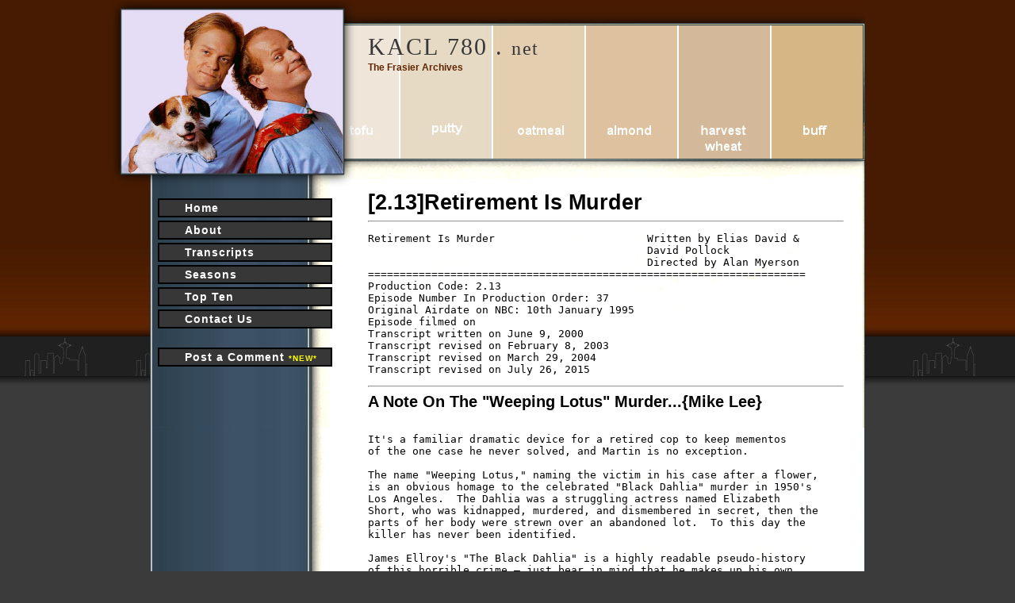

--- FILE ---
content_type: text/html; charset=UTF-8
request_url: https://www.kacl780.net/frasier/transcripts/season_2/episode_13/retirement_is_murder.html
body_size: 33958
content:

<!DOCTYPE html PUBLIC "-//W3C//DTD XHTML 1.0 Transitional//EN" "http://www.w3.org/TR/xhtml1/DTD/xhtml1-transitional.dtd">
<html>
<head>
<title>Retirement Is Murder &mdash; Frasier Transcripts Season 2 Episode 13 &mdash; The Frasier Archives</title>

<meta http-equiv="content-type" content="text/html;charset=utf-8" />
<link rel="stylesheet" type="text/css" href="https://www.kacl780.net/styles/styles.css" />
<link rel="stylesheet" type="text/css" href="https://www.kacl780.net/styles/site.css" />
<link rel="stylesheet" type="text/css" href="https://www.kacl780.net/styles/layout.css" />
<!-- script language="javascript" src="scripts/jslibrary.js" type="text/javascript"></script -->

<link rel="shortcut icon" href="https://www.kacl780.net/favicon.ico?1002" />

<meta property="fb:app_id" content="498404230213626" />

<!-- Google tag (gtag.js) -->
<script async src="https://www.googletagmanager.com/gtag/js?id=G-3VWPRL5QZ1"></script>
<script>
  window.dataLayer = window.dataLayer || [];
  function gtag(){dataLayer.push(arguments);}
  gtag('js', new Date());

  gtag('config', 'G-3VWPRL5QZ1');
</script>

<script type="text/javascript">
var onloadGoogReCapCallback = function() {
	if (grecaptcha) {
		grecaptcha.render('GoogRecapBlock', {
			'sitekey' : '6LciV8AbAAAAABf2-8C4HDxnVoUOUdMQYJMerN_M'
		});
	}
};
</script>
</head>
<body>

<div id="fb-root"></div>
<script>(function(d, s, id) {
  var js, fjs = d.getElementsByTagName(s)[0];
  if (d.getElementById(id)) return;
  js = d.createElement(s); js.id = id;
  js.src = "//connect.facebook.net/en_US/all.js#xfbml=1";
  fjs.parentNode.insertBefore(js, fjs);
}(document, 'script', 'facebook-jssdk'));</script>

<div id="wrapper">
		<div id="container">
			<div id="container2a">
			<div id="container2b" style="background-image: url(https://www.kacl780.net/images/frasier-swatch.jpg);">
			<div id="container2c">
				<div id="header">
					<div id="logo"></div>
					<!--div id="tagline"></div-->
					<div id="siteTitle">KACL 780 . <span id="siteTitleSmall">net</span></div>
					<div id="siteSubTitle">The Frasier Archives</div>
				</div>
				<div id="leftCol">
					<ul id="nav">
					<li><a href="https://www.kacl780.net/">Home</a></li>
					<li><a href="https://www.kacl780.net/about/">About</a></li>
					<li><a href="https://www.kacl780.net/frasier/transcripts/">Transcripts</a></li>
					<li><a href="https://www.kacl780.net/frasier/seasons/">Seasons</a></li>
					<li><a href="https://www.kacl780.net/frasier/top_ten/">Top Ten</a></li>
					<!--li><a href="">Trivia</a></li>
					<li><a href="">DVD</a></li>
					<li><a href="">Blu-ray</a></li-->
					<li><a href="https://www.kacl780.net/contact/">Contact Us</a></li>
										<li style="margin-top: 20px;"><a href="#FBComments" title="Comment on this Episode">Post a Comment <span style="font-size: 10px; color: #FFFF00;">*NEW*</span></a></li>
										</ul>
					<div id="sidebar"></div>
				</div><!-- id=leftcol -->
				<div id="rightCol">

<H1>[2.13]Retirement Is Murder</H1>
<hr>
<PRE>
Retirement Is Murder                        Written by Elias David & 
                                            David Pollock    
                                            Directed by Alan Myerson
=====================================================================
Production Code: 2.13
Episode Number In Production Order: 37
Original Airdate on NBC: 10th January 1995
Episode filmed on  
Transcript written on June 9, 2000
Transcript revised on February 8, 2003
Transcript revised on March 29, 2004
Transcript revised on July 26, 2015
</pre>
<hr><H2></PRE>A Note On The "Weeping Lotus" Murder...{Mike Lee}</H2><PRE>

It's a familiar dramatic device for a retired cop to keep mementos
of the one case he never solved, and Martin is no exception.

The name "Weeping Lotus," naming the victim in his case after a flower, 
is an obvious homage to the celebrated "Black Dahlia" murder in 1950's 
Los Angeles.  The Dahlia was a struggling actress named Elizabeth 
Short, who was kidnapped, murdered, and dismembered in secret, then the 
parts of her body were strewn over an abandoned lot.  To this day the 
killer has never been identified.

James Ellroy's "The Black Dahlia" is a highly readable pseudo-history 
of this horrible crime &mdash; just bear in mind that he makes up his own 
culprit.

Martin's "Weeping Lotus" murder is referred to intermittently through 
Season One and the preceding episodes in Season Two but this episode 
apparently shows that the writers felt they had carried this gag as far 
as it would go.

<b>References:</b>
- <a id="e1_04" class="FrasierEpisodeLink" href="/frasier/transcripts/season_1/episode_4/i_hate_frasier_crane.html" title="I Hate Frasier Crane">[1.04]</a> I Hate Frasier Crane
- <a id="e1_06" class="FrasierEpisodeLink" href="/frasier/transcripts/season_1/episode_6/the_crucible.html" title="The Crucible">[1.06]</a> The Crucible
</PRE>
<hr><H2>Transcript {David Langley}</h2><pre>
<i>
Act 1
</i>
<b><center>RETIREMENT IS MURDER</b></center>
<i>
Scene 1 - Frasier's Apartment
</i>
<i>Fade in.  Frasier is gazing out the balcony door, drinking sherry.  
Martin and Daphne are at the table wit a bunch of files.</i>

<b>Frasier: </b>Ah, yes.  Another beautiful Saturday night.  The moon is full, 
         the city lights are twinkling, lovers steal kisses in the 
         park...  and here, Chez Crane, my father and his assistant 
         sit hunched over twenty year-old photographs of a murdered 
         hooker. [<i>raises his glass</i>] Life is a banquet.
 <b>Daphne: </b>I enjoy looking at your father's old case.  Just because 
         you have no plans tonight, don't spoil our harmless fun.  
         You know, there's nothing we Brits like better than a 
         grisly murder and a nice hot cup of tea.
 <b>Martin: </b>Uh, listen Daphne, I got a lot of work to do here, so if 
         you don't mind...
 <b>Daphne: </b>Oh, excuse me.  I didn't know I was bothering you.
 <b>Martin: </b>Oh, I'm sorry, it's this damn case.  I feel like the answer 
         to who murdered Helen is right here.  I just can't see it.
<b>Frasier: </b>Dad, you're obsessing.  You stare at these grisly pictures 
         day after day, night after night.  Come on, why don't we go 
         out and see a movie?
 <b>Martin: </b>No, thanks.
<b>Frasier: </b>Let's go get a pizza.
 <b>Martin: </b>Nah.
<b>Frasier: </b>Let's get tattooed. [<i>Martin thinks about it, then shakes 
         his head.</i>] Oh!  This is ridiculous.  It's a beautiful 
         night and I'm not going to miss it.  I'm going to go out and
         take a long walk and I'm not going by myself.
<i>
Eddie runs out with his leash.
</i>
 <b>Martin: </b>He likes the rhododendrons on the north side of the park.
<i>
Fade out.

Scene 2 - KACL

Fade in.  Frasier is on the air with Marjorie.
</i>
<b>Marjorie: </b>[v.o.] And I just wanted to thank you, Dr. Crane.  Because of 
          your advice, I've conquered my fear of heights.  I, I took it 
          slowly, gradually going higher and higher, until here I am, 
          right now, having lunch at the top of the Space Needle!
 <b>Frasier: </b>Marjorie, congratulations.  I am so proud of you.
<b>Marjorie: </b>I mean, when I think of how you... [<i>she screams loudly</i>]
 <b>Frasier: </b>God, what's wrong?  What happened?
<b>Marjorie: </b>I just looked down.
 <b>Frasier: </b>Well, Marjorie, don't do that.  Look at your luncheon 
          companion, look at your menu, but don't look down.  
          You're only feeding your fears when you do that.
<b>Marjorie: </b>Maybe I wasn't ready for a window table.
 <b>Frasier: </b>No, no, no.  Of course you are, of course you are.  You can
          beat this thing.
<b>Marjorie: </b>You're right, I can, Dr. Crane, if I just... [<i>she screams 
          again</i>]
 <b>Frasier: </b>Do not look down!
<b>Marjorie: </b>No, I didn't.  My check just came.
 <b>Frasier: </b>Oh, well, Marjorie, we're just about out of time now.  
          Call me tomorrow, will you?  Well, that's it for today 
          folks.  Stay tuned for Bob "Bulldog" Briscoe.  This is 
          Dr. Frasier Crane, KACL 780, talk radio.
<i>
He switches off, Bulldog comes in, wheeling his trolley.
</i>
<b>Bulldog: </b>Hey, Doc.  
<b>Frasier: </b>Bulldog.
<b>Bulldog: </b>I caught the first hour of your show today.  If that chick 
         whining about sexual harassment called my show, I'd say 
         "Listen doll, you don't want people snapping your bra, 
         don't wear one."
<b>Frasier: </b>Brilliant in its simplicity.
<b>Bulldog: </b>[<i>to Roz</i>] Hey, how's this sound, hardbody: You, me, Sonics, 
         Nicks, tonight.
    <b>Roz: </b>Sorry Bulldog, but I'm already going.  I have season tickets.
<b>Bulldog: </b>Oh, we can still get together afterwards.
    <b>Roz: </b>Only if I smash into your car in the parking lot.
<b>Bulldog: </b>Why is it the ones who want it the most put up the biggest 
         struggle?
    <b>Roz: </b>Because, when I do finally give in, I want us to enjoy it 
         all the more.  
<i>
Bulldog gives her a kind of hopeful look.
</i>
    <b>Roz: </b>That is, if I'm not too distracted by the fact that every 
         man on Earth has died. [<i>stalks off</i>]
<b>Bulldog: </b>Almost had her there.
<b>Frasier: </b>Yes, it could have gone either way.
<b>Bulldog: </b>Ah, well, with my pull I can get those anytime I want.
<i>
He tosses the tickets down, Niles comes in.
</i>
  <b>Niles: </b>Hello, Frasier.
<b>Frasier: </b>Oh, oh, Bulldog, have you met my brother Niles?  Niles, 
         this is Bulldog Briscoe.
  <b>Niles: </b>Oh, oh, oh, just the man I want to talk to.  As a sports 
         expert I'm sure you can tell me why none of the local media 
         carry the Ivy League squash standings.
<b>Bulldog: </b>[<i>bursts out laughing</i>] Whoa!  Another one just like you.  
         Some gypsy put a curse on your family?  Well, I gotta run.  
         See you later, Miles.
  <b>Niles: </b>It's, it's Niles.
<b>Bulldog: </b>Like it matters.
  <b>Niles: </b>Well, you ready for our boys night out at La Cochan Noir?  
<i>
He puts his hand down and accidentally honks Bulldog's horn.
</i>
<b>Frasier: </b>Yes.  But Niles, I've been wondering:  Would you mind if I 
         asked Dad to join us?
  <b>Niles: </b>Remember the last time we took Dad to a four-star 
         restaurant?  He had a miserable time.  The restaurant lost 
         a whole star.
<b>Frasier: </b>Yes, it's just I'm trying desperately to come up with some 
         way to get him out of the house.  He's off on one of his 
         "Weeping Lotus" binges again.
  <b>Niles: </b>We've tried distracting him before.  We've taken him 
         everywhere from the arboretum to the zen garden.  [<i>thinks</i>]  
         Wait a minute, the zen garden is at the arboretum.  Good 
         lord, is it possible we've only taken him one place?
<b>Frasier: </b>[<i>spotting the tickets</i>] Oh, Niles, Niles, this is it, this 
         is it.  The basketball game!
  <b>Niles: </b>Basketball?
<b>Frasier: </b>Yes, yes, I can get another ticket from the promotional 
         department.  Oh, this is perfect.  Just imagine how excited 
         Dad will be to go to a game with his two sons.  My God, 
         it's the archetypal male bonding ritual!
  <b>Niles: </b>Couldn't we just go into the woods, kill something and have 
         done with it? [<i>off Frasier's glare</i>] All right.
<b>Frasier: </b>Come on Niles, look, it'll give you a chance to see the 
         Tacoma Dome.
  <b>Niles: </b>[<i>as they walk out</i>] I've already seen it.  They had a home 
         show there, once.  You know, that's where I got that idea 
         to stencil a grape arbor on our Wilkes dresser.
<b>Frasier: </b>I'm a Teamster compared to you.
<i>
Fade out.
</i>
<b><center>STRANGERS IN A STRANGE LAND</center></b>
<i>
Scene 3 - The Tacoma Dome

Fade in.  Niles and Martin are in their seats.  Niles is looking around.
</i>
<b>Salesman: </b>Peanuts!  Peanuts here, peanuts!
  <b>Martin: </b>Niles, the game is that way.
   <b>Niles: </b>I know, I'm just calculating our escape routes in case of fire
          or urban unrest.  Maris taught me that.
  <b>Martin: </b>You love her, don't you?
   <b>Niles: </b>Yes I do.  Why?
  <b>Martin: </b>It just helps to know that.
<i>
Frasier comes over with snacks.
</i>
<b>Frasier: </b>Here we are:  one beer, and two glasses of wine.  I'm sure
         it's good, Niles, they opened a fresh box when they poured
         it.
<i>
Niles sniffs the glass, reels, and puts it down without drinking.
</i>
 <b>Martin:</b> What are you guys doin' drinkin' wine at a ball game?  You
         should be drinkin' beer.
  <b>Niles:</b> Dad, I only drink beer when I eat German food.  Which is to
         say, never.  [to Frasier]  Did you notice where the
         facilities are when you were up?
<b>Frasier:</b> Yes, Niles, it's just as you feared: communal urinals in the
         mens room.
  <b>Niles:</b> Oh, fine.  What am I supposed to do about my shy kidneys?
<b>Frasier: </b>So, Dad, aren't these great seats, huh?
 <b>Martin: </b>Yeah.
<b>Frasier: </b>What's the matter with you?
 <b>Martin: </b>Uh, nothin'.  Let me borrow your pen a minute, will ya?
<b>Frasier: </b>[handing it over]  What for?
 <b>Martin: </b>Well, I was thinking about that ballistics report and I just 
         want to make a note so I won't forget it.
<b>Frasier: </b>Dad, the whole idea of coming here tonight was to get your 
         mind off of the case.  Listen I've done some reading.  It seems 
         the key for the Sonics is to stop Starts from penetrating 
         and dumping the ball off for easy baskets.
  <b>Niles: </b>Stop Starts?  That sounds funny.  Stop Starts.  Stop Starts, 
         stopstarts, stopstarts...
<b>Frasier: </b>Oh, shut up, Niles!
 <b>Martin: </b>It makes no sense.
<b>Frasier: </b>Well, Dad, it's not my theory, I'm just quoting some 
         sports writer.
 <b>Martin: </b>No, I mean Helen.  She was tall.  She was five feet seven.  
         Yet the bullet entered on a downward trajectory.
<b>Frasier: </b>Dad, please try to participate.  Ooh, look!  They're 
         starting the wave!  Ooh, it's coming this way, it's coming
         this way!
<i>
The wave comes, Frasier jumps up with it, Martin and Niles don't 
move.  Niles is putting on a headset.</i>

<b>Frasier: </b>That was fun, wasn't it?  Oh, look, there's a peanut guy!  
         [<i>calling out</i>]  Peanuts!
<i>
A bag of peanuts is thrown into Niles's lap.  He throws it back and
forth.
</i>
  <b>Niles: </b>How dare you!  Stop it!  That hooligan is pelting me with 
         peanuts!  From the look of that tray, he's come prepared.  
         Stop it!
<b>Frasier: </b>Stop it, that is for me!
 <b>Martin: </b>I gotta go make a call.
<b>Frasier: </b>Oh, Dad, this isn't about the case, is it?
 <b>Martin: </b>Yeah.
<b>Frasier: </b>Well, Dad, look, you've been working on it for twenty years, 
         how come you're so obsessed now?
 <b>Martin: </b>Look, when Helen was murdered, I made a promise to her mother.  
         I said that no matter how long it took, I'd find the killer.  
         Well, I had a call from her last week, and she's an old lady 
         now, living in a home somewhere and, I don't know, she just 
         doesn't seem to have a lot longer to go, and it just kind of 
         lit a fire under me to get this thing solved.  So, I 
         appreciate your bringing me here, but I gotta make this call.  
         I'll be back in a couple of minutes.  [<i>He gets up to go to the 
         phones.</i>]
<b>Frasier: </b>Okay, Dad.  I understand.
<i>
Martin leaves.  A man comes down and sits beside Niles.
</i>
    <b>Fan: </b>Boy, the traffic tonight is murder.  [<i>to Niles</i>]  Hey pal, 
         what's the score?
  <b>Niles: </b>West Side Story.
<i>
The man and Frasier both look confused, Niles makes a little 
"conducting" gesture.  Fade out.

Act 2

Scene 1 - Frasier's Apartment

Fade in.  Martin and Daphne are again poring over the "Weeping
Lotus" material.</i>

 <b>Martin: </b>You know what's always bugged me?  This picture of the crime 
         scene.  The way Helen's written "help."  Why would she do  
         that?
 <b>Daphne: </b>Well, I suppose the word "howdy" would have been a bit too 
         cheery under the circumstances.  [<i>She goes to the kitchen.</i>]
 <b>Martin: </b>But it makes no sense: anybody who could read "help" in the 
         dirt could also see Helen lying there.
<i>
Frasier and Niles come in the front door.
</i>
<b>Frasier: </b>Evening, Dad.
  <b>Niles: </b>Hey, Dad.
 <b>Martin: </b>Oh, listen, thanks again for the ball game.  It was great.
<b>Frasier: </b>Oh, God, it was a pleasure, Dad.  I'm only sorry you 
         couldn't join us for dinner afterwards.  La Cochan Noir 
         gave us a late seating for a fabulous dinner.
<i>
They go to the liquor shelf.
</i>
  <b>Niles: </b>It was an exquisite meal, marred only by the lack of even 
         one outstanding cognac on their carte de digestif.
<b>Frasier: </b>Yes, but think of it this way, Niles: what is the one thing 
         better than an exquisite meal?  An exquisite meal with one 
         tiny flaw we can pick at all night.  
<i>
He hands Niles a brandy.
</i>
  <b>Niles: </b>Ah... quite right.  To impossible standards. [<i>They clink 
         glasses.</i>]
<b>Frasier: </b>So, Dad, any progress on the case?
 <b>Martin: </b>Nah, I'm beat.  Sometimes it's better to just get a good 
         night's sleep and start fresh in the morning.  Good night, 
         fellas.
<b>Frasier: </b>Night, Dad.
  <b>Niles: </b>Don't forget: brush your teeth and say your prayers.
 <b>Martin: </b>[<i>laughing</i>] That's what I used to say to you guys when you 
         were kids, didn't I?
<b>Frasier: </b>No, you didn't.
 <b>Martin: </b>Oh.  I meant to.
  <b>Niles: </b>We knew that.
<i>
He leaves.  Daphne comes from the kitchen with a mug of tea.  
Frasier sits at the table.
</i>
 <b>Daphne: </b>Hello.
  <b>Niles: </b>Hello, Daphne
 <b>Daphne: </b>How was your dinner?
  <b>Niles: </b>It was fine, except for one small flaw. 
 <b>Daphne: </b>Oh, just the way you like it.  I see you're a bit intrigued 
         by that yourself.
<b>Frasier: </b>Yes, well it's been a while since I've gone over this.  Who 
         are these guys?
 <b>Daphne: </b>Oh, just some of the principal players in our little drama.  
         [<i>she passes over a photo</i>] That's Detective Shelby, the vice 
         cop who found the body.
  <b>Niles: </b>Who is this menacing little mono-brow?
 <b>Daphne: </b>Oh, that's Robbethai, a logger.  An ex-boyfriend of Helen's.  
         He used to come down from the mountains every couple of 
         months and disappear with her.
  <b>Niles: </b>If you ask me, he's the murderer. 
 <b>Daphne: </b>Impossible, he's got an air-tight alibi.
  <b>Niles: </b>What is it?
 <b>Daphne: </b>He was killing somebody else at the time.  But you have to 
         admit, this case has it all: sex, greed, jealousy, revenge, 
         a monkey, hatred, deception...
<b>Frasier: </b>Wait, wait, wait... 
 <b>Daphne: </b>What?
<b>Frasier: </b>A monkey?
  <b>Niles: </b>Yeah.  This is a snapshot of the murder victim with her pet 
         monkey, Koko.  He was given to her by another boyfriend, 
         Clive Brisbane.
<b>Frasier: </b>Well, why wasn't Brisbane a suspect?
 <b>Daphne: </b>Well, he was, but several witnesses saw him at the 
         racetrack at the time of the murder.
  <b>Niles: </b>Excuse me, is that Clive Brisbane the animal trainer?
 <b>Daphne: </b>That's right.  Brisbane's Amazing Apes.  They opened in Las 
         Vegas for Englebert Humperdink.
<b>Frasier: </b>Yes, it's easy to forget there was a time when Las Vegas 
         wasn't the tacky place it is now.
  <b>Niles: </b>You know, I actually caught Brisbane's act on a trip to Las 
         Vegas during college.  Those apes were amazing!  One minute, 
         they'd be staging a living tableaux of George Washington 
         crossing the Delaware, the next they'd be shooting suction cup 
         arrows at Brisbane's lovely assistant's derriere.
<b>Frasier: </b>You know, there is a way that Brisbane could be the killer, 
         and still have his horse track alibi hold up.  Daphne, 
         Niles, I present you with... the killer!  [<i>He turns around a 
         photo of a chimpanzee.</i>]
 <b>Daphne: </b>A monkey was the trigger man?
<b>Frasier: </b>Just play along with me here.  They're capable of shooting 
         arrows, why not a gun?
 <b>Daphne: </b>But why would Brisbane have her killed?
<b>Frasier: </b>[<i>getting up</i>] Because, because she jilted him for someone else.
 <b>Daphne: </b>Robbethai, the logger!
<b>Frasier: </b>Exactly!  My God, we've done it! 
 <b>Daphne: </b>No, you've done it, Dr. Crane!
<b>Frasier: </b>Well, yes!  But you were standing very close by.  Wait a 
         minute.  Are we saying here that a murder was committed by a 
         monkey?
  <b>Niles: </b>It's not so very farfetched!  It could be Brisbane's 
         diabolical homage to the Edgar Allan Poe story "Murders in 
         the Rue Morgue."  It's all about an orangutan who goes 
         about the rooftops of Paris murdering people.  Wait 'til we 
         tell Dad his case has finally been solved!  Dad!  Dad!
<b>Frasier: </b>No.  Niles, Niles, wait, wait.  It's still just a theory.  
         Even if we are right, just think how Dad would feel, 
         knowing we cracked a case he couldn't solve in twenty 
         years.
 <b>Daphne: </b>Oh, dear, you're right.
<b>Frasier: </b>Wait.  It's merely serendipity that I stumbled into this.  
         Why can't it happen again?  I simply rearrange the photos 
         in a way that Dad will see the connection.  All right, 
         we've got Koko, the gun, and Helen.
<i>
Martin comes from his room.
</i>
 <b>Martin: </b>What is it?  No, hey, Frasier!  What are you doin' over 
         there?
<b>Frasier: </b>Sorry Dad.
 <b>Martin: </b>No, no, no, I got these all set out the way I want 'em.  
          This one goes up...
<i>
He stares at the photos as the others look hopefully at him.
</i>
 <b>Martin: </b>I'll be damned. 
<b>Frasier: </b>Something wrong? 
 <b>Martin: </b>Look at that! 
<b>Frasier: </b>What? 
 <b>Martin: </b>Well, I never thought it would just leap out and bite me 
         like this.  I think I may have solved this pain in the ass 
         case.
  <b>Niles: </b>You have?
<b>Frasier: </b>Dad, Dad, that's wonderful news! 
 <b>Martin: </b>Oh, no, no.  Don't get too excited.  I mean, this is kind of 
         farfetched.  I mean, it's a long shot, but, it's 
         beginning to make sense to me.
<b>Frasier: </b>Here, lay it all out for us.
 <b>Martin: </b>No, no guys, please, just give me a little privacy, will ya?  
         I just gotta do some thinking.
  <b>Niles: </b>No problem, Dad.
 <b>Daphne: </b>I was just going to bed meself.  Night, all.
  <b>Niles: </b>[<i>turning to stare after her</i>] Goodnight, Daphne.
<i>
Frasier walks over to stand by Niles.
</i>
  <b>Niles: </b>Oh, look at him.  Do you see the sparkle in his eye?  
         Oh, Frasier, he's like a little kid at Christmas. 
 <b>Martin: </b>Oh, geez, what happened to my entry wound close-ups?
<b>Frasier: </b>Fa-la-la-la-la-la-la-la-la!
<i>
Fade out.
</i>
<b><center>USE A MONKEY, GO TO JAIL</center></b>
<i>
Scene 2 - Frasier's Apartment

Fade in.  Daphne is sitting on the couch, Frasier enters.
</i>
<b>Frasier: </b>Hello Daphne.
 <b>Daphne: </b>Hello.
<b>Frasier: </b>Is Dad home?
 <b>Daphne: </b>Nope, I haven't seen him since he knocked me up early this 
         morning.
<i>
Frasier, putting his coat up, slows and turns.
</i>
<b>Frasier: </b>What?
 <b>Daphne: </b>Knocked me up.  Woke me up.  It's an English expression.  
         What does it mean here?
<b>Frasier: </b>Oh, something else.  You'd definitely be awake for it,
         though.  [<i>He heads for the sherry.</i>]
 <b>Daphne: </b>He was headed down to the station house to present his theory.
<b>Frasier: </b>Oh, dear God, I wish he hadn't done that.  You know, I've been 
         turning it over in my mind all day.  The more I think about 
         it, the goofier it sounds.  I mean, a MONKEY.  Let's hope they 
         didn't laugh him out of the station, be one hell of way to 
         end a thirty year police career.
 <b>Daphne: </b>Oh, now, now, Dr. Crane, it's not the most outlandish theory 
         in the world.
<b>Frasier: </b>You're right, I could have said it was a trained giraffe.  
         I suppose it killed her by spitting a bullet at her, thus 
         explaining the downward trajectory.
<i>
Martin comes in the front.
</i>
 <b>Martin: </b>Hey, guys.
 <b>Daphne: </b>Hello.
<b>Frasier: </b>Hi, Dad.
 <b>Martin: </b>I don't suppose we've heard anything from the station house, 
         huh?
 <b>Daphne: </b>Not yet.
 <b>Martin: </b>I was afraid of that.  I mean I knew my theory was a bit iffy, 
         but when I told the guys they looked at me like I'd lost my 
         mind.
<b>Frasier: </b>Geez, they didn't ridicule you, did they?
 <b>Martin: </b>Oh, no, they always treat old timers with respect.  They said 
         "I'll check it out."  Just like I used to when some nutbag'd
         come in there with aluminum foil in his hat claiming the 
         Martians were trying to steal his brain waves.
 <b>Daphne: </b>I'm sorry, Mr. Crane.
 <b>Martin: </b>Oh, I don't know what I was thinking of.  I've been walking 
         around all afternoon just trying to figure out how I came 
         up with such a half-assed theory.
<b>Frasier: </b>Dad, it wasn't your fault.  I did it.
 <b>Martin: </b>You killed her?
<b>Frasier: </b>No.  But I did plant that ridiculous idea in your head.  
         Remember last night when you came in, so upset that I was 
         rearranging your pictures?  Well, I rearranged them in a 
         specific way so that you would... come to the same conclusion 
         I did. 
 <b>Martin: </b>So you had the idea first?
<b>Frasier: </b>I can't tell you how terrible I feel.
 <b>Martin: </b>Ah, don't blame yourself.  You might have put the aluminum 
         foil in my hat, but I walked right into the station wearin' 
         it.
<i>
The doorbell rings.
</i>
 <b>Daphne: </b>I'll get it.
<i>
She opens the door.  A man in casual clothes comes in.
</i>
  <b>Frank: </b>Hiya, Marty.
 <b>Martin: </b>Hey, Frank.  Frasier, Daphne, you remember Frank Hollings 
         from the precinct?
  <b>Frank: </b>Hey Marty, we gotta talk.
 <b>Martin: </b>Frank, about that theory of mine...
  <b>Frank: </b>I can't for the life of me figure what you were thinking.
 <b>Martin: </b>I know, I know.  I just feel so stupid, wasting your time.
  <b>Frank: </b>It cost us a whole afternoon, and five detectives' time.  
         And all we got to show for it is... heh, heh, we got the 
         bastard!
 <b>Martin: </b>I was right?
  <b>Frank: </b>Hey, you don't believe me, ask these derelicts.
<i> 
He opens the door and a bunch of cops, some in uniform, come in with 
beers.  They are all congratulating Martin: "Hey!  Way to go, Marty!" 
"Marty, you still got it!  "And it only took you twenty years!"
</i>
 <b>Daphne: </b>Oh, Mr. Crane, I'm so proud of you.
<b>Frasier: </b>Oh, that's amazing, that's wonderful! [<i>as a man spills beer
         on the couch</i>]  Oh, that's suede!
<i>
He and Daphne rush to the kitchen to get towels.
</i>
    <b>Cop: </b>So Marty, how did you do it?
 <b>Martin: </b>Well, you know, for years, I thought it was Robbethai, the
         logger.  And then I thought, well, maybe it was Brisbane the
         animal trainer, but I was wrong.
  <b>Frank: </b>How did you finally decide that it was Detective Shelby?
 <b>Martin: </b>Well, I kept lookin' at that picture, and it kept buggin' me, 
         you know?  Why was she trying to write "help" in the dirt 
         and then it came to me!   She was trying to write the 
         killer's name, "Shelby."  Only she must've died before she 
         finished the "b" and, and somebody must've kicked dirt over 
         the "s."
 <b>Frank: </b>Well, you nailed him all right.  We pulled him in for 
         interrogation and he cracked like a nut.
<i>
CUT TO - the kitchen.
</i>
 <b>Daphne: </b>Oh, I'm sorry I ever doubted you.  But, then, you yourself 
         were beginning to wonder if a monkey could really commit a 
         murder.
<b>Frasier: </b>Well, I may have momentarily doubted it, but from time to 
         time I have to be reminded to trust my gift.
<i>
They leave.  Cut to - the living room as they enter.
</i>
 <b>Martin: </b>So, did you call the girl's mother yet?
  <b>Frank: </b>Nah, we left that for you.  After all, you were the guy who 
         solved this thing.
 <b>Martin: </b>Ah, well, actually, I can't take all the credit for it, 
         right Frasier?  Come on, get over here.
<b>Frasier: </b>Now, now, Dad.
 <b>Martin: </b>Nah, come on, don't be shy.  I'm proud of ya.  You know, 
         I was a cop for thirty years and it took my son with his 
         Ph.D. mind to crack this baby.
 <b>Daphne: </b>Of course, I was standing next to him at the time.
  <b>Frank: </b>So, tell us about it, Frasier.
<b>Frasier: </b>Oh, no.
<i>
They all shout encouragement.
</i>
<b>Frasier: </b>All right, I hate to toot my own horn, but, if it will make 
         Dad happy.  I suppose it was my expertise in human behavior, 
         combined with a lifelong enthusiasm for the Rwandan lowland 
         gorilla that first set me thinking about the monkey.
<i>
Everyone looks confused.
</i>
  <b>Frank: </b>I'm not sure I'm following you.
<b>Frasier: </b>Perhaps I'm going too fast, I'll go slower.  The key was when 
         I figured out if Brisbane could teach a monkey to impersonate 
         George Washington, then surely he could teach a monkey to cock 
         a revolver, sneak up a fire escape, lie in wait for Helen, 
         pump her full of lead and then make his getaway, perhaps even 
         still wearing the revolutionary war regalia in order to confuse
         any chance witnesses.  In fact, oh and this is way out there,
         but geez, maybe you should check to see if there were any local 
         bank robberies at the time that were committed by a short, 
         hairy man wearing a powdered wig.
<i>
There is a long silence.
</i>
 <b>Martin: </b>You think the monkey was the killer?
 <b>Daphne: </b>When I said I was standing next to him, I was really most 
         of the way across the room. [<i>She leaves.</i>]
<b>Frasier: </b>Well, wasn't he? 
 <b>Martin: </b>No, it was Shelby.
<b>Frasier: </b>Who's Shelby?
 <b>Martin: </b>He was a vice cop.  He was in love with Helen.
<b>Frasier: </b>Oh.  Well, that was my second choice.  
<i>
Everyone bursts out laughing.
</i>
<b>Frasier: </b>Can I freshen anyone's drink?
  <b>Frank: </b>Help me out here, Frasier.  What did you think the monkey's 
         motive was?  Jealousy?  Or maybe he just did it for the 
         insurance money.
    <b>Cop: </b>Hey, hey, hey.  Do you think we should put a tail on that 
         monkey?
<b>Another: </b>If that monkey did it, he'll swing for this. 
<b>Frasier: </b>Yes, yes, that's all very funny.
 <b>Martin: </b>Oh, come on, Frasier you can take a joke, can't you?
<b>Frasier: </b>Well, I suppose I can, yes.  Oh, wait!  I've got one.  Who do
         you suppose the monkey will get to defend him?  Clarence Darrow?
<i>
Everyone is stone silent and confused.
</i>
<b>Frasier: </b>The Scopes Monkey trial...  You know, Darwin's theory of 
         evolution...  It was turned into a Pulitzer Prize-winning 
         novel, "Inherit the Wind." [<i>giving up, to a cop</i>] Is that 
         gun loaded?

<i>Fade out.</i>

<b>Credits:</b>

Frasier comes in the front door.  Daphne is sprawled on the couch, 
red stains on her face and clothes.  Eddies is sitting on the table 
above her, a gun in his mouth.  Martin comes out with a bottle of 
ketchup and he and Daphne burst out laughing.  Frasier make a "Ha-ha" 
face.
</pre>
<hr><H2>Guest Appearances</H2><PRE> <b>Guest Starring</b>
 RON DEAN as Frank
 BILL GRATTON as Leo
 HALE PORTER as Al
 RANDY KOVITZ as Fan

 <b>Guest Callers</b>
 MARY STEENBURGEN as Marjorie
</pre>
<hr><h2>Legal Stuff</hr></h2>
<pre>

 This episode capsule is copyright 2000 by Nick Hartley, David 
 Langley. This episode summary remains property of Frasier, Copyright 
 of Paramount Productions and NBC. Printed without permission. 


</pre>


<!--script language="javascript">
months = ['Jan', 'Feb', 'Mar', 'Apr', 'May', 'Jun', 'Jul', 'Aug', 'Sep', 'Oct', 'Nov', 'Dec']; 
var theDate = new Date(document.lastModified); 
with (theDate) { 
document.write("<div align=\"right\"><i>Last updated: "+months[getMonth()]+' '+getDate()+', '+getFullYear()+"</i></font></div>") 
} 
</script-->

              </div> <!-- END rightCol -->
              <div id="clear"></div>
            </div> <!-- END container2c -->
			</div> <!-- END container2b -->
			</div> <!-- END container2a -->
        </div> <!-- END container -->
</div> <!-- END wrapper -->

<div id="credits"><div style="float: left;">KACL780.NET | Terms and Conditions | Privacy Policy | Contact Us</div><div style="float: right;">Processed in 0.00194s</div></div>

</body>
</html>

--- FILE ---
content_type: text/css
request_url: https://www.kacl780.net/styles/styles.css
body_size: 3892
content:
/* CSS Document */

/* ===================================================================
   TAG STYLES FOR ALL PAGES
 * =================================================================== */
body {
	margin: 0;
	padding: 0;
	border: 0;
	/* background-color: #FFFFFF; */
	/* background: #535353 url(images/bg.jpg) repeat; */
	/* background: #626657 url(../images/background.jpg) repeat-x left top; */
	background: #3b3b3b url(../images/background.jpg) repeat-x left top;
	font-family: Arial, Verdana, sans-serif;
	font-size: 10pt;
	text-decoration: none;
	font-weight: normal;
	font-style: normal;
	color: #000000;
}

a:link, a:visited, a:active {
	font-weight: normal;
	color: #CC6600;
	text-decoration: underline;
}

a:hover {
	color: #FF9900;
}

td {
	text-align: left;
	vertical-align: top;
}

img {
	border: 0;
}

h1, h2, h3, h4, h5, h6, h7 {
	padding: 0 0 0 0;
	margin: 0 0 0 0;
}

embed {
	display: block;
}

fieldset {
	font-size: 9pt;
	font-weight: bold;
	color: #202020;
	background-color: #DFDFA9;
}

legend {
	font-size: 12pt;
	color: #660000;
}
/* ===================================================================
   END TAG STYLES FOR ALL PAGES
 * =================================================================== */


/* ===================================================================
   CUSTOM STYLES FOR ALL PAGES
 * =================================================================== */
.ContentPadding {
	padding: 0 8px 8px 8px;
}

.ContentPaddingAll {
	padding: 8px 8px 8px 8px;
}

.PageHeading {
	font-family: Georgia, "Times New Roman", Times, serif;
	font-size: 24px;
	font-weight: bold;
	font-style: italic;
	color: #5f2404;
}

.HelpText {
	font-family: Arial, verdana, sans-serif;
	font-size: 9pt;
	margin-top: 10px;
}

a.ActionLink:link, a.ActionLink:visited, a.ActionLink:active {
	font-size: 11px;
	font-weight: bold;
	text-decoration: none;
}

a.ActionLink:hover {
	text-decoration: underline;
}

.CurrencyCell {
	font-size: 12px;
	/* font-family: "Courier New", Courier, monospace; */
	font-family: Arial, sans-serif;
	text-align: right;
	white-space: nowrap;
}

.OpeningLine {
	color: #474747;
	font: 24px Georgia, "Times New Roman", Times, serif;
	text-transform: uppercase;
	letter-spacing: .06em;
}

.OpeningWords {
	color: #474747;
	font-size: 18px;
	text-transform: uppercase;
	letter-spacing: .05em;
}
/* ===================================================================
   END CUSTOM STYLES FOR ALL PAGES
 * =================================================================== */
 
 
/* ===================================================================
   FORMS FOR ALL PAGES
 * =================================================================== */
.FieldHelp {
	font-weight: normal;
	font-family: Arial, verdana, sans-serif;
	font-size: 8pt;
}

td.FieldLabel {
	text-align: right;
	font-size: 9pt;
	font-weight: bold;
}

td.FieldLabelTop {
	text-align: left;
	font-size: 9pt;
	font-weight: bold;
}

span.FieldLabel {
	font-size: 9pt;
	font-weight: bold;
}

.FormInputButton {
	color: #333333;
	font-family: arial, verdana, sans-serif;
	font-weight: bold;
	font-size: 14pt;
}

.FormInput {
	background-color: #FFFFFF;
	color: #000000;
	font-family: arial, verdana, sans-serif;
	font-weight: normal;
	font-size: 9pt;
	border: 1px solid #808080;
	padding-left: 4px;
}

.FormItem {
	margin: 0 0 12px 0;
}


.InputText, .InputTextArea, .InputSelect, .InputCheckbox, .InputRadio, .InputDate {
	color: #303030;
}

.InputCaptcha {
	color: #CC3300;
	font-weight: bold;
	font-size: 14pt;
	letter-spacing: .06em;
}

.CaptchaInputCell {
	vertical-align: middle;
}

.CaptchaImageCell {
	vertical-align: middle;
	padding-left: 20px;
}

/*
textarea, input[type="text"], input[type="password"], input[type="file"], input[type="button"], input[type="submit"], input[type="reset"], select {
	border-width: 1px;
	border-style: solid;
	-moz-border-radius: 4px;
	-khtml-border-radius: 4px;
	-webkit-border-radius: 4px;
	border-radius: 4px;
}
*/

/* ===================================================================
   END FORMS FOR ALL PAGES
 * =================================================================== */

--- FILE ---
content_type: text/css
request_url: https://www.kacl780.net/styles/layout.css
body_size: 3761
content:
/* Layout Begins */
#wrapper {
	margin: 0 auto;
	padding: 0px;
	width: 902px;
	height: auto;
	background: transparent url(../images/wrapper_bg.jpg) repeat-y left top;
}
	#container {
		margin: 0px;
		padding: 0px;
		width: auto;
		height: auto;
		background: transparent url(../images/container_bg.jpg) no-repeat left bottom;
	}
		/*
		#container2 {
			margin: 0px;
			padding: 0px;
			width: auto;
			height: auto;
			background: transparent url(../images/container2_bg.jpg) no-repeat left top;
		}
		*/
		#container2a {
			margin: 0px;
			padding: 0px;
			width: auto;
			height: auto;
			background: transparent url(../images/container2a_bg.jpg) no-repeat left top;
		}
		#container2b {
			margin: 0px;
			padding: 0px;
			width: auto;
			height: auto;
			background: transparent url(../images/container2b_bg.jpg) no-repeat 0 32px;
			/* this banner will be dynamic, overridden as inline style */
		}
		#container2c {
			margin: 0px;
			padding: 0px;
			width: auto;
			height: auto;
			background: transparent url(../images/container2c_bg.jpg) no-repeat 0 200px;
		}
			#header {
				margin: 0px;
				padding: 32px 0px 0px 0px;
				width: auto;
				height: 168px;
			}
				#logo {
					position: absolute;
					/* margin: -31px 0px 0px -52px; adjust for new layout width from 932 to 902 */
					margin: -31px 0px 0px -62px;
					padding: 0px;
					width: 323px;
					height: 311px;
					background: transparent url(../images/logo2.png) no-repeat left top;
					_background: none;
					_filter: progid:DXImageTransform.Microsoft.AlphaImageLoader(src='http://www.kacl780.net/images/logo2.png', sizingMethod='scale');
				}
				#tagline {
					position: absolute;
					margin: 195px 0px 0px 275px;
					padding: 0px;
					width: auto;
					height: auto;
					color: #373737;
					font: 18px/22px Arial, Helvetica, sans-serif;
					letter-spacing: .07em;
				}
				#siteTitle {
					margin: 0px;
					padding: 8px 0px 0px 275px;
					width: auto;
					height: auto;
					color: #373737;
					font: 30px/38px Georgia, "Times New Roman", Times, serif;
					text-transform: uppercase;
					letter-spacing: .07em;
				}
				#siteTitleSmall {
					font: 24px/30px Georgia, "Times New Roman", Times, serif;
					text-transform: none;
					letter-spacing: .07em;
				}
				#siteSubTitle {
					margin: 0px;
					padding: 0px 0px 0px 275px;
					width: auto;
					height: auto;
					color: #602501;
					font: bold 12px/14px Arial, Helvetica, sans-serif;
				}
			#leftCol {
				float: left;
				margin: 0px;
				padding: 50px 0px 0px 0px;
				width: 230px;
				height: auto;
			}
				#nav {
					position: relative;
					margin: 0px 0px 0px 10px;
					padding: 0px;
					width: auto;
					height: auto;
				}
					#nav li {
						margin: 0px;
						padding: 0px 0px 4px 0px;
						width: auto;
						height: auto;
						list-style: none outside none;
					}
						#nav a {
							display: block;
							margin: 0px;
							padding: 0px 0px 0px 32px;
							width: auto; 
							height: 20px;
							color: #fff;
							font: 14px/20px Arial, Helvetica, sans-serif;
							letter-spacing: .07em;
							background-color: #373737;
							border: 2px #000 solid;
							text-decoration: none;
							font-weight: bold;
						}
						#nav a:hover {
							color: #E8E3D0;
							text-decoration: none;
							background-color: #491D04;
						}
				#sidebar {
					margin: 0px;
					padding: 40px 25px 20px 30px;
					width: auto;
					height: auto;
					color: #E8E3D0;
					font: 11px/18px Arial, Helvetica, sans-serif;
				}
			#rightCol {
				margin: 0px 0px 0px 275px;
				/* padding: 65px 0px 0px 0px; */
				padding: 40px 0px 0px 0px;
				width: 600px;
				height: auto;
				min-height: 495px;
				_height: 495px;
			}
			#clear {
				clear: both;
				margin: 0px;
				padding: 0px;
				width: auto;
				height: 100px;
			}
#credits {
	margin: 0 auto;
	padding: 10px 0px 30px 0px;
	width: 902px;
	height: auto;
	color: #FFFFFF;
	font: 10px/12px Arial, Helvetica, sans-serif;
	/* text-align: center; */
}
	#credits a {
		color: #FFFFFF;
	}
/* Layout Ends */